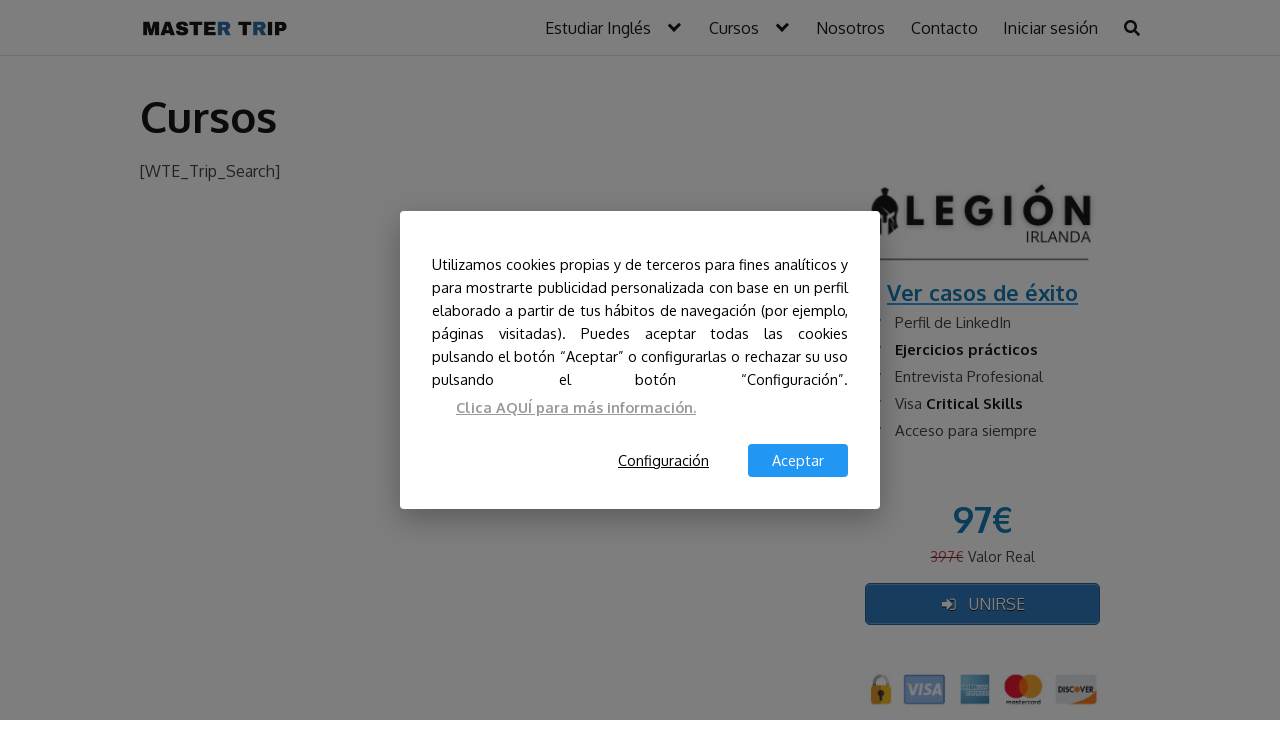

--- FILE ---
content_type: text/css
request_url: https://legionmastertrip.com/wp-content/plugins/xt-learndash-disable-courses/assets/css/xt-learndash-disable-courses.css?ver=1.0
body_size: 176
content:
/*
To change this license header, choose License Headers in Project Properties.
To change this template file, choose Tools | Templates
and open the template in the editor.
*/
/* 
    Created on : 29 abr. 2021
    Author     : Xavier Tuà <xtua@xtua.cat>
*/
/*div:not(.xt-is-admin) > article.learndash-not-available {
    filter: grayscale(100%);
}*/
.xt-gray {
    filter: grayscale(100%);
}
div.xt-not-available {
    filter: grayscale(100%);
    pointer-events: none;
}
/*.xt-available-on {
    width: 90%;
    margin: 0 auto;
    margin-bottom: 34px;
}*/
.xt-pr-5 {
    padding-right:5px;
}
.xt-ribbon-center {
    margin-left:10px !important;
}
.ld-course-list-items {
    display:flex;
    flex-wrap: wrap;

}